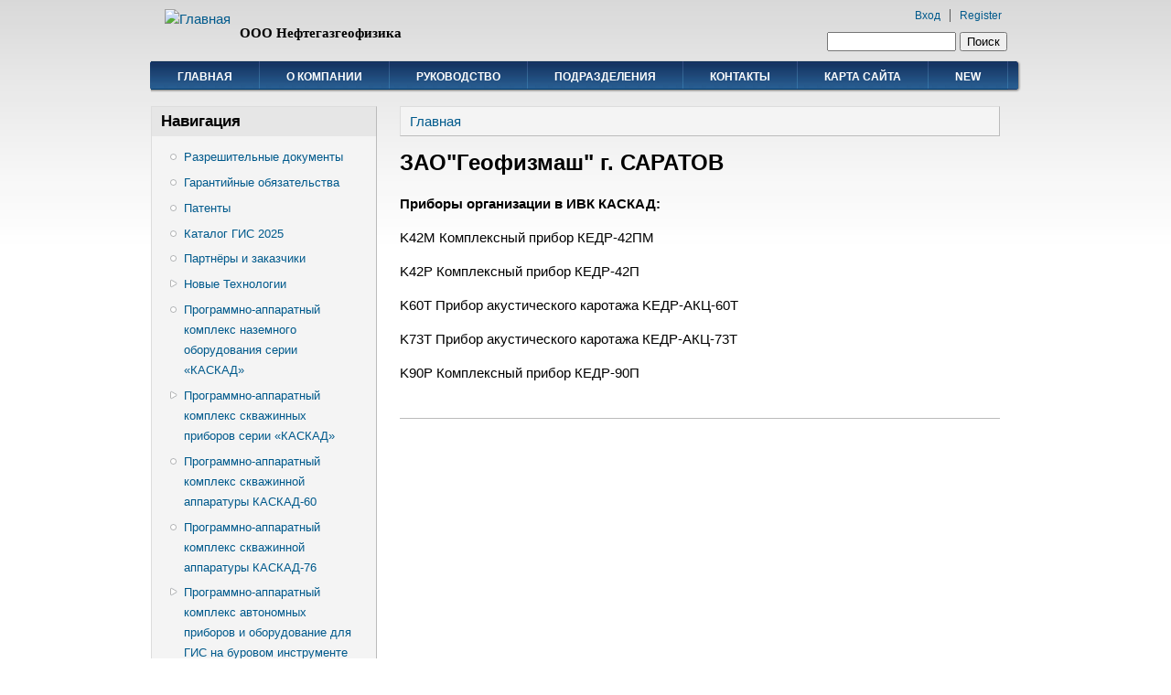

--- FILE ---
content_type: text/html; charset=utf-8
request_url: https://karotazh.ru/other/saratov
body_size: 5526
content:
<!DOCTYPE html PUBLIC "-//W3C//DTD XHTML+RDFa 1.0//EN"
  "http://www.w3.org/MarkUp/DTD/xhtml-rdfa-1.dtd">
<html xmlns="http://www.w3.org/1999/xhtml" xml:lang="ru" version="XHTML+RDFa 1.0" dir="ltr"
  xmlns:content="http://purl.org/rss/1.0/modules/content/"
  xmlns:dc="http://purl.org/dc/terms/"
  xmlns:foaf="http://xmlns.com/foaf/0.1/"
  xmlns:og="http://ogp.me/ns#"
  xmlns:rdfs="http://www.w3.org/2000/01/rdf-schema#"
  xmlns:sioc="http://rdfs.org/sioc/ns#"
  xmlns:sioct="http://rdfs.org/sioc/types#"
  xmlns:skos="http://www.w3.org/2004/02/skos/core#"
  xmlns:xsd="http://www.w3.org/2001/XMLSchema#">

<head profile="http://www.w3.org/1999/xhtml/vocab">
  <meta http-equiv="Content-Type" content="text/html; charset=utf-8" />
<meta name="Generator" content="Drupal 7 (http://drupal.org)" />
<link rel="canonical" href="/ru/other/saratov" />
<link rel="shortlink" href="/ru/node/150" />
<link rel="shortcut icon" href="https://www.karotazh.ru/themes/danland/favicon.ico" type="image/vnd.microsoft.icon" />
  <title>ЗАО&quot;Геофизмаш&quot; г. САРАТОВ | www.karotazh.ru</title>
  <link type="text/css" rel="stylesheet" href="https://www.karotazh.ru/sites/default/files/css/css_xE-rWrJf-fncB6ztZfd2huxqgxu4WO-qwma6Xer30m4.css" media="all" />
<link type="text/css" rel="stylesheet" href="https://www.karotazh.ru/sites/default/files/css/css_vZ7OMldNxT0kN_1nW7_5iIquAxAdcU-aJ-ucVab5t40.css" media="all" />
<link type="text/css" rel="stylesheet" href="https://www.karotazh.ru/sites/default/files/css/css_VDiwTLt9g2IpjIGjJPt97Mn4FHyxtQS0E6d_eto_DTM.css" media="all" />
<link type="text/css" rel="stylesheet" href="https://www.karotazh.ru/sites/default/files/css/css_Ainszu69X1x3U2UA4845aG9NMd0wVc5JHNpvCYmoZPc.css" media="all" />

<!--[if IE 6]>
<link type="text/css" rel="stylesheet" href="https://www.karotazh.ru/themes/danland/style.ie6.css?t243oe" media="all" />
<![endif]-->
  <script type="text/javascript" src="//code.jquery.com/jquery-1.12.4.min.js"></script>
<script type="text/javascript">
<!--//--><![CDATA[//><!--
window.jQuery || document.write("<script src='/sites/all/modules/jquery_update/replace/jquery/1.12/jquery.min.js'>\x3C/script>")
//--><!]]>
</script>
<script type="text/javascript" src="https://www.karotazh.ru/misc/jquery-extend-3.4.0.js?v=1.12.4"></script>
<script type="text/javascript" src="https://www.karotazh.ru/misc/jquery-html-prefilter-3.5.0-backport.js?v=1.12.4"></script>
<script type="text/javascript" src="https://www.karotazh.ru/misc/jquery.once.js?v=1.2"></script>
<script type="text/javascript" src="https://www.karotazh.ru/misc/drupal.js?t243oe"></script>
<script type="text/javascript" src="https://www.karotazh.ru/sites/all/modules/jquery_update/js/jquery_browser.js?v=0.0.1"></script>
<script type="text/javascript" src="https://www.karotazh.ru/misc/form-single-submit.js?v=7.103"></script>
<script type="text/javascript" src="https://www.karotazh.ru/sites/default/files/languages/ru_Z75RkhQ5Ph8yXjPZqc55ReeokSAzrczXPR_C-uUkafo.js?t243oe"></script>
<script type="text/javascript" src="https://www.karotazh.ru/sites/all/modules/lightbox2/js/lightbox.js?t243oe"></script>
<script type="text/javascript" src="https://www.karotazh.ru/sites/all/modules/parallax_bg/parallax_bg.js?t243oe"></script>
<script type="text/javascript" src="https://www.karotazh.ru/sites/all/modules/parallax_bg/js/jquery.scrollTo.js?t243oe"></script>
<script type="text/javascript" src="https://www.karotazh.ru/sites/all/modules/parallax_bg/js/jquery.parallax.js?t243oe"></script>
<script type="text/javascript" src="https://www.karotazh.ru/themes/danland/scripts/hoverIntent.js?t243oe"></script>
<script type="text/javascript" src="https://www.karotazh.ru/themes/danland/scripts/superfish.js?t243oe"></script>
<script type="text/javascript">
<!--//--><![CDATA[//><!--
jQuery.extend(Drupal.settings, {"basePath":"\/","pathPrefix":"ru\/","setHasJsCookie":0,"ajaxPageState":{"theme":"danland","theme_token":"wNmIKTJYNwrAUVYL1kO3h9H1Ds6XR1bLLHNXhQcevls","js":{"\/\/code.jquery.com\/jquery-1.12.4.min.js":1,"0":1,"misc\/jquery-extend-3.4.0.js":1,"misc\/jquery-html-prefilter-3.5.0-backport.js":1,"misc\/jquery.once.js":1,"misc\/drupal.js":1,"sites\/all\/modules\/jquery_update\/js\/jquery_browser.js":1,"misc\/form-single-submit.js":1,"public:\/\/languages\/ru_Z75RkhQ5Ph8yXjPZqc55ReeokSAzrczXPR_C-uUkafo.js":1,"sites\/all\/modules\/lightbox2\/js\/lightbox.js":1,"sites\/all\/modules\/parallax_bg\/parallax_bg.js":1,"sites\/all\/modules\/parallax_bg\/js\/jquery.scrollTo.js":1,"sites\/all\/modules\/parallax_bg\/js\/jquery.parallax.js":1,"themes\/danland\/scripts\/hoverIntent.js":1,"themes\/danland\/scripts\/superfish.js":1},"css":{"modules\/system\/system.base.css":1,"modules\/system\/system.menus.css":1,"modules\/system\/system.messages.css":1,"modules\/system\/system.theme.css":1,"modules\/comment\/comment.css":1,"modules\/field\/theme\/field.css":1,"modules\/node\/node.css":1,"modules\/search\/search.css":1,"modules\/user\/user.css":1,"sites\/all\/modules\/views\/css\/views.css":1,"sites\/all\/modules\/ckeditor_lts\/css\/ckeditor.css":1,"sites\/all\/modules\/ctools\/css\/ctools.css":1,"sites\/all\/modules\/lightbox2\/css\/lightbox.css":1,"sites\/all\/modules\/panels\/css\/panels.css":1,"themes\/danland\/style.css":1,"themes\/danland\/style.ie6.css":1}},"lightbox2":{"rtl":"0","file_path":"\/(\\w\\w\/)public:\/","default_image":"\/sites\/all\/modules\/lightbox2\/images\/brokenimage.jpg","border_size":10,"font_color":"000","box_color":"A3A3AB","top_position":"","overlay_opacity":"0.8","overlay_color":"000","disable_close_click":1,"resize_sequence":0,"resize_speed":400,"fade_in_speed":400,"slide_down_speed":600,"use_alt_layout":0,"disable_resize":0,"disable_zoom":0,"force_show_nav":0,"show_caption":1,"loop_items":0,"node_link_text":"\u0421\u043c\u043e\u0442\u0440\u0435\u0442\u044c \u043f\u043e\u0434\u0440\u043e\u0431\u043d\u043e\u0441\u0442\u0438 \u0438\u0437\u043e\u0431\u0440\u0430\u0436\u0435\u043d\u0438\u044f","node_link_target":0,"image_count":"\u0418\u0437\u043e\u0431\u0440\u0430\u0436\u0435\u043d\u0438\u0435 !current \u0438\u0437 !total","video_count":"\u0412\u0438\u0434\u0435\u043e !current \u0438\u0437 !total","page_count":"\u0421\u0442\u0440\u0430\u043d\u0438\u0446\u0430 !current \u0438\u0437 !total","lite_press_x_close":"\u043d\u0430\u0436\u043c\u0438\u0442\u0435 \u003Ca href=\u0022#\u0022 onclick=\u0022hideLightbox(); return FALSE;\u0022\u003E\u003Ckbd\u003Ex\u003C\/kbd\u003E\u003C\/a\u003E \u0447\u0442\u043e\u0431\u044b \u0437\u0430\u043a\u0440\u044b\u0442\u044c","download_link_text":"","enable_login":false,"enable_contact":false,"keys_close":"c x 27","keys_previous":"p 37","keys_next":"n 39","keys_zoom":"z","keys_play_pause":"32","display_image_size":"original","image_node_sizes":"()","trigger_lightbox_classes":"","trigger_lightbox_group_classes":"","trigger_slideshow_classes":"","trigger_lightframe_classes":"","trigger_lightframe_group_classes":"","custom_class_handler":0,"custom_trigger_classes":"","disable_for_gallery_lists":true,"disable_for_acidfree_gallery_lists":true,"enable_acidfree_videos":true,"slideshow_interval":5000,"slideshow_automatic_start":true,"slideshow_automatic_exit":true,"show_play_pause":true,"pause_on_next_click":false,"pause_on_previous_click":true,"loop_slides":false,"iframe_width":600,"iframe_height":400,"iframe_border":1,"enable_video":0,"useragent":"Mozilla\/5.0 (Macintosh; Intel Mac OS X 10_15_7) AppleWebKit\/537.36 (KHTML, like Gecko) Chrome\/131.0.0.0 Safari\/537.36; ClaudeBot\/1.0; +claudebot@anthropic.com)"},"parallax_bg":{"triggers_fieldset":[]},"urlIsAjaxTrusted":{"\/other\/saratov":true}});
//--><!]]>
</script>
</head>
<body class="html not-front not-logged-in one-sidebar sidebar-first page-node page-node- page-node-150 node-type-page i18n-ru" >
  <div id="skip-link">
    <a href="#main-content" class="element-invisible element-focusable">Перейти к основному содержанию</a>
  </div>
    <div  id="layout-type-1">
<div id="header">
<div id="header-wrapper">
 
		<div id="logo-wrapper">
			<div class="logo">
				<a href="/" title="Главная"><img src="https://www.karotazh.ru/themes/danland/logo.svg" alt="Главная" /></a>
			</div>
		</div><!-- end logo wrapper -->
				<div id="branding-wrapper">
										<div class='site-slogan'>ООО Нефтегазгеофизика</div>
			        	</div><!-- end branding wrapper -->
	
			<div id="search-box">
			  <div class="region region-search-box">
    <div id="block-search-form" class="block block-search">


<div class="content">
  <form action="/other/saratov" method="post" id="search-block-form" accept-charset="UTF-8"><div><div class="container-inline">
      <h2 class="element-invisible">Форма поиска</h2>
    <div class="form-item form-type-textfield form-item-search-block-form">
  <label class="element-invisible" for="edit-search-block-form--2">Поиск </label>
 <input title="Введите ключевые слова для поиска." type="text" id="edit-search-block-form--2" name="search_block_form" value="" size="15" maxlength="128" class="form-text" />
</div>
<div class="form-actions form-wrapper" id="edit-actions"><input type="submit" id="edit-submit" name="op" value="Поиск" class="form-submit" /></div><input type="hidden" name="form_build_id" value="form-toOJLWvEbbTHT9jwp_pgkqD5QSBgDX6Eex59tvze75g" />
<input type="hidden" name="form_id" value="search_block_form" />
</div>
</div></form></div> <!-- end block content -->
</div> <!-- end block -->
  </div>
		</div><!-- /search-box -->
		
        
			<div id="authorize">
      		      <ul><li class="first"><a href="/ru/user">Вход</a></li><li><a href="/ru/user/register">Register</a></li></ul>
		</div>
	
      </div><!-- end header-wrapper -->
</div> <!-- /header -->
<div style="clear:both"></div>

<div id="menu">
<div id="rounded-menu-left"></div>
       <div id="nav">
        <ul class="links"><li class="menu-246 first"><a href="/ru" title="">Главная</a></li>
<li class="menu-473"><a href="/ru/about" title="О нашей компании">О Компании</a></li>
<li class="menu-475"><a href="/ru/managment" title="Руководство предприятия">Руководство</a></li>
<li class="menu-361"><a href="/ru/subdivision">Подразделения</a></li>
<li class="menu-366"><a href="/ru/contacts">Контакты</a></li>
<li class="menu-432"><a href="/ru/sitemap" title="">Карта сайта</a></li>
<li class="menu-5684 last"><a href="https://mail.karotazh.ru" title="Новая версия сайта">NEW</a></li>
</ul>      </div> <!-- end primary -->
    <div id="rounded-menu-right"></div>
</div> <!-- end menu -->
<div style="clear:both"></div>

 
<div style="clear:both"></div>
<div id="wrapper">

          <div id="sidebar-left" class="column sidebar"><div class="section">
          <div class="region region-sidebar-first">
    <div id="block-system-navigation" class="block block-system block-menu">

  <h2 class="block-title">Навигация</h2>

<div class="content">
  <ul class="menu"><li class="first leaf"><a href="/ru/documentation" title="Разрешительные документы">Разрешительные документы</a></li>
<li class="leaf"><a href="/ru/garant/doc">Гарантийные обязательства</a></li>
<li class="leaf"><a href="/ru/patents" title="Поддерживаемые патенты">Патенты</a></li>
<li class="leaf"><a href="/ru/documentation/catalog" title="Каталог ГИС 2025 pdf">Каталог ГИС 2025</a></li>
<li class="leaf"><a href="/ru/partners">Партнёры и заказчики</a></li>
<li class="collapsed"><a href="/ru/techno/new_tech" title="Новые Технологии">Новые Технологии</a></li>
<li class="leaf"><a href="/ru/complex_cascade" title="ПРОГРАММНО-АППАРАТНЫЙ КОМПЛЕКС НАЗЕМНОГО ОБОРУДОВАНИЯ ДЛЯ ПРОВЕДЕНИЯ ГИС">Программно-аппаратный комплекс наземного оборудования серии «КАСКАД»</a></li>
<li class="collapsed"><a href="/ru/instruments/all" title="Комплекс скважинных приборов серии «КАСКАД»">Программно-аппаратный комплекс скважинных приборов серии «КАСКАД»</a></li>
<li class="leaf"><a href="/ru/instruments/all-60">Программно-аппаратный комплекс скважинной аппаратуры КАСКАД-60</a></li>
<li class="leaf"><a href="/ru/instruments/all-76">Программно-аппаратный комплекс скважинной аппаратуры КАСКАД-76</a></li>
<li class="collapsed"><a href="/ru/memorytool" title="Приборы автономные">Программно-аппаратный комплекс автономных приборов и оборудование для ГИС на буровом инструменте</a></li>
<li class="leaf"><a href="/ru/equipment" title="Вспомогательное оборудование">Вспомогательное оборудование</a></li>
<li class="leaf"><a href="/ru/metrolog" title="Средства метрологического обеспечения">Средства метрологического обеспечения</a></li>
<li class="collapsed"><a href="/ru/extequipment" title="Дополнительное оборудование">Дополнительное оборудование</a></li>
<li class="leaf"><a href="/ru/prodazha">Предлагаемые к продаже материалы и компоненты</a></li>
<li class="collapsed"><a href="/ru/programs" title="Программное обеспечение">Программное обеспечение</a></li>
<li class="collapsed"><a href="/ru/oniks/main" title="Комплекс «ГРАНИТ-ОНИКС»">Программно-аппаратный комплекс «ГРАНИТ-ОНИКС»</a></li>
<li class="leaf"><a href="/ru/documentation-proizvodstvo">Наше производство</a></li>
<li class="leaf"><a href="/ru/documentation-servis" title="Сервисные услуги">Сервисные услуги</a></li>
<li class="collapsed"><a href="/ru/documentation-metrolog" title="Наша метрологическая площадка">Метрологическое обеспечение</a></li>
<li class="leaf"><a href="/ru/publications">Публикации (инструкции, методические руководства, стандарты организации)</a></li>
<li class="leaf"><a href="/ru/publications_2">Публикации сотрудников организации в НТВ «Каротажник»</a></li>
<li class="leaf"><a href="/ru/presentations" title="">Презентации компании</a></li>
<li class="leaf"><a href="/ru/about_us/history" title="10-летний юбилей">10-летний юбилей ООО «Нефтегазгеофизика»</a></li>
<li class="leaf"><a href="/ru/deyatelnost%20IT">Деятельность в сфере ИТ</a></li>
<li class="last collapsed"><a href="/ru/vacantions">Вакансии</a></li>
</ul></div> <!-- end block content -->
</div> <!-- end block -->
  </div>
      </div></div> <!-- end sidebar-first -->
    <div id="content">
			<a id="main-content"></a>
						<h2 class="element-invisible">Вы здесь</h2><div class="breadcrumb"><a href="/ru">Главная</a></div>			      		      			        				<h1 class="title" id="page-title">
         			 		ЗАО&quot;Геофизмаш&quot; г. САРАТОВ        				</h1>
     				       		      		        			<div class="tabs">
          				        			</div>
      		      		      				      <div class="content-middle">  <div class="region region-content">
    <div id="block-system-main" class="block block-system">


<div class="content">
  <div id="node-150" class="node node-page clearfix" about="/ru/other/saratov" typeof="foaf:Document">

      <span property="dc:title" content="ЗАО&quot;Геофизмаш&quot; г. САРАТОВ" class="rdf-meta element-hidden"></span><span property="sioc:num_replies" content="0" datatype="xsd:integer" class="rdf-meta element-hidden"></span>
  
  <div class="content clearfix">
    <div class="field field-name-body field-type-text-with-summary field-label-hidden"><div class="field-items"><div class="field-item even" property="content:encoded"><p><b>Приборы организации в ИВК КАСКАД:</b></p>
<p>K42M Комплексный прибор КЕДР-42ПМ</p>
<p>	K42P Комплексный прибор КЕДР-42П</p>
<p>	K60T Прибор акустического каротажа KЕДР-АКЦ-60Т</p>
<p>	K73T Прибор акустического каротажа КЕДР-АКЦ-73Т</p>
<p>	K90P Комплексный прибор КЕДР-90П</p>
</div></div></div>  </div>

  
  
</div>
</div> <!-- end block content -->
</div> <!-- end block -->
  </div>
</div>
						
</div> <!-- end content -->

    <div style="clear:both"></div>
</div> <!-- end wrapper -->




 
<div style="clear:both"></div>
<div id="footer-wrapper">
</div> <!-- end footer wrapper -->

<div style="clear:both"></div>
<div id="notice"><p></p></div>
</div>  </body>
</html>
